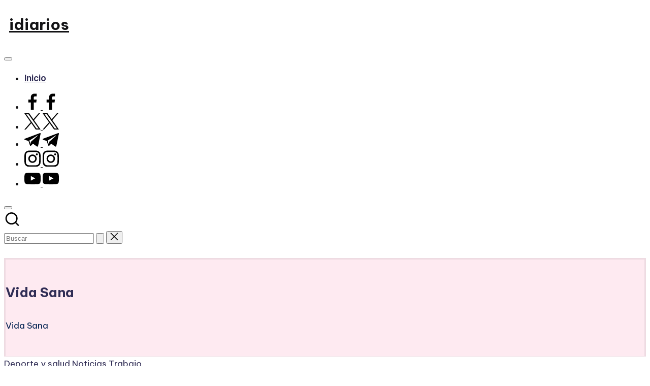

--- FILE ---
content_type: text/html; charset=UTF-8
request_url: https://idiarios.com/tag/vida-sana/
body_size: 14584
content:
<!DOCTYPE html>
<html lang="es" itemscope itemtype="http://schema.org/Article" >
<head>
<meta charset="UTF-8">
<link rel="profile" href="https://gmpg.org/xfn/11">
<meta name='robots' content='noindex, follow' />
<style>img:is([sizes="auto" i], [sizes^="auto," i]) { contain-intrinsic-size: 3000px 1500px }</style>
<script id="cookieyes" type="text/javascript" src="https://cdn-cookieyes.com/client_data/219c69df48ab251f4b3543c2/script.js"></script><meta name="viewport" content="width=device-width, initial-scale=1">
<!-- This site is optimized with the Yoast SEO plugin v25.8 - https://yoast.com/wordpress/plugins/seo/ -->
<title>Vida Sana archivos - idiarios</title>
<meta property="og:locale" content="es_ES" />
<meta property="og:type" content="article" />
<meta property="og:title" content="Vida Sana archivos - idiarios" />
<meta property="og:url" content="https://idiarios.com/tag/vida-sana/" />
<meta property="og:site_name" content="idiarios" />
<meta name="twitter:card" content="summary_large_image" />
<script type="application/ld+json" class="yoast-schema-graph">{"@context":"https://schema.org","@graph":[{"@type":"CollectionPage","@id":"https://idiarios.com/tag/vida-sana/","url":"https://idiarios.com/tag/vida-sana/","name":"Vida Sana archivos - idiarios","isPartOf":{"@id":"https://idiarios.com/#website"},"inLanguage":"es"},{"@type":"WebSite","@id":"https://idiarios.com/#website","url":"https://idiarios.com/","name":"idiarios","description":"Blog","potentialAction":[{"@type":"SearchAction","target":{"@type":"EntryPoint","urlTemplate":"https://idiarios.com/?s={search_term_string}"},"query-input":{"@type":"PropertyValueSpecification","valueRequired":true,"valueName":"search_term_string"}}],"inLanguage":"es"}]}</script>
<!-- / Yoast SEO plugin. -->
<link rel='dns-prefetch' href='//fonts.googleapis.com' />
<link rel="alternate" type="application/rss+xml" title="idiarios &raquo; Etiqueta Vida Sana del feed" href="https://idiarios.com/tag/vida-sana/feed/" />
<!-- <link rel='stylesheet' id='wp-block-library-css' href='https://idiarios.com/wp-includes/css/dist/block-library/style.min.css?ver=4fea52de5872c94d0cec5a778d23b19b' media='all' /> -->
<link rel="stylesheet" type="text/css" href="//idiarios.com/wp-content/cache/wpfc-minified/g1mgjihj/8ehcb.css" media="all"/>
<style id='wp-block-library-theme-inline-css'>
.wp-block-audio :where(figcaption){color:#555;font-size:13px;text-align:center}.is-dark-theme .wp-block-audio :where(figcaption){color:#ffffffa6}.wp-block-audio{margin:0 0 1em}.wp-block-code{border:1px solid #ccc;border-radius:4px;font-family:Menlo,Consolas,monaco,monospace;padding:.8em 1em}.wp-block-embed :where(figcaption){color:#555;font-size:13px;text-align:center}.is-dark-theme .wp-block-embed :where(figcaption){color:#ffffffa6}.wp-block-embed{margin:0 0 1em}.blocks-gallery-caption{color:#555;font-size:13px;text-align:center}.is-dark-theme .blocks-gallery-caption{color:#ffffffa6}:root :where(.wp-block-image figcaption){color:#555;font-size:13px;text-align:center}.is-dark-theme :root :where(.wp-block-image figcaption){color:#ffffffa6}.wp-block-image{margin:0 0 1em}.wp-block-pullquote{border-bottom:4px solid;border-top:4px solid;color:currentColor;margin-bottom:1.75em}.wp-block-pullquote cite,.wp-block-pullquote footer,.wp-block-pullquote__citation{color:currentColor;font-size:.8125em;font-style:normal;text-transform:uppercase}.wp-block-quote{border-left:.25em solid;margin:0 0 1.75em;padding-left:1em}.wp-block-quote cite,.wp-block-quote footer{color:currentColor;font-size:.8125em;font-style:normal;position:relative}.wp-block-quote:where(.has-text-align-right){border-left:none;border-right:.25em solid;padding-left:0;padding-right:1em}.wp-block-quote:where(.has-text-align-center){border:none;padding-left:0}.wp-block-quote.is-large,.wp-block-quote.is-style-large,.wp-block-quote:where(.is-style-plain){border:none}.wp-block-search .wp-block-search__label{font-weight:700}.wp-block-search__button{border:1px solid #ccc;padding:.375em .625em}:where(.wp-block-group.has-background){padding:1.25em 2.375em}.wp-block-separator.has-css-opacity{opacity:.4}.wp-block-separator{border:none;border-bottom:2px solid;margin-left:auto;margin-right:auto}.wp-block-separator.has-alpha-channel-opacity{opacity:1}.wp-block-separator:not(.is-style-wide):not(.is-style-dots){width:100px}.wp-block-separator.has-background:not(.is-style-dots){border-bottom:none;height:1px}.wp-block-separator.has-background:not(.is-style-wide):not(.is-style-dots){height:2px}.wp-block-table{margin:0 0 1em}.wp-block-table td,.wp-block-table th{word-break:normal}.wp-block-table :where(figcaption){color:#555;font-size:13px;text-align:center}.is-dark-theme .wp-block-table :where(figcaption){color:#ffffffa6}.wp-block-video :where(figcaption){color:#555;font-size:13px;text-align:center}.is-dark-theme .wp-block-video :where(figcaption){color:#ffffffa6}.wp-block-video{margin:0 0 1em}:root :where(.wp-block-template-part.has-background){margin-bottom:0;margin-top:0;padding:1.25em 2.375em}
</style>
<style id='classic-theme-styles-inline-css'>
/*! This file is auto-generated */
.wp-block-button__link{color:#fff;background-color:#32373c;border-radius:9999px;box-shadow:none;text-decoration:none;padding:calc(.667em + 2px) calc(1.333em + 2px);font-size:1.125em}.wp-block-file__button{background:#32373c;color:#fff;text-decoration:none}
</style>
<style id='global-styles-inline-css'>
:root{--wp--preset--aspect-ratio--square: 1;--wp--preset--aspect-ratio--4-3: 4/3;--wp--preset--aspect-ratio--3-4: 3/4;--wp--preset--aspect-ratio--3-2: 3/2;--wp--preset--aspect-ratio--2-3: 2/3;--wp--preset--aspect-ratio--16-9: 16/9;--wp--preset--aspect-ratio--9-16: 9/16;--wp--preset--color--black: #000000;--wp--preset--color--cyan-bluish-gray: #abb8c3;--wp--preset--color--white: #ffffff;--wp--preset--color--pale-pink: #f78da7;--wp--preset--color--vivid-red: #cf2e2e;--wp--preset--color--luminous-vivid-orange: #ff6900;--wp--preset--color--luminous-vivid-amber: #fcb900;--wp--preset--color--light-green-cyan: #7bdcb5;--wp--preset--color--vivid-green-cyan: #00d084;--wp--preset--color--pale-cyan-blue: #8ed1fc;--wp--preset--color--vivid-cyan-blue: #0693e3;--wp--preset--color--vivid-purple: #9b51e0;--wp--preset--gradient--vivid-cyan-blue-to-vivid-purple: linear-gradient(135deg,rgba(6,147,227,1) 0%,rgb(155,81,224) 100%);--wp--preset--gradient--light-green-cyan-to-vivid-green-cyan: linear-gradient(135deg,rgb(122,220,180) 0%,rgb(0,208,130) 100%);--wp--preset--gradient--luminous-vivid-amber-to-luminous-vivid-orange: linear-gradient(135deg,rgba(252,185,0,1) 0%,rgba(255,105,0,1) 100%);--wp--preset--gradient--luminous-vivid-orange-to-vivid-red: linear-gradient(135deg,rgba(255,105,0,1) 0%,rgb(207,46,46) 100%);--wp--preset--gradient--very-light-gray-to-cyan-bluish-gray: linear-gradient(135deg,rgb(238,238,238) 0%,rgb(169,184,195) 100%);--wp--preset--gradient--cool-to-warm-spectrum: linear-gradient(135deg,rgb(74,234,220) 0%,rgb(151,120,209) 20%,rgb(207,42,186) 40%,rgb(238,44,130) 60%,rgb(251,105,98) 80%,rgb(254,248,76) 100%);--wp--preset--gradient--blush-light-purple: linear-gradient(135deg,rgb(255,206,236) 0%,rgb(152,150,240) 100%);--wp--preset--gradient--blush-bordeaux: linear-gradient(135deg,rgb(254,205,165) 0%,rgb(254,45,45) 50%,rgb(107,0,62) 100%);--wp--preset--gradient--luminous-dusk: linear-gradient(135deg,rgb(255,203,112) 0%,rgb(199,81,192) 50%,rgb(65,88,208) 100%);--wp--preset--gradient--pale-ocean: linear-gradient(135deg,rgb(255,245,203) 0%,rgb(182,227,212) 50%,rgb(51,167,181) 100%);--wp--preset--gradient--electric-grass: linear-gradient(135deg,rgb(202,248,128) 0%,rgb(113,206,126) 100%);--wp--preset--gradient--midnight: linear-gradient(135deg,rgb(2,3,129) 0%,rgb(40,116,252) 100%);--wp--preset--font-size--small: 13px;--wp--preset--font-size--medium: 20px;--wp--preset--font-size--large: 36px;--wp--preset--font-size--x-large: 42px;--wp--preset--spacing--20: 0.44rem;--wp--preset--spacing--30: 0.67rem;--wp--preset--spacing--40: 1rem;--wp--preset--spacing--50: 1.5rem;--wp--preset--spacing--60: 2.25rem;--wp--preset--spacing--70: 3.38rem;--wp--preset--spacing--80: 5.06rem;--wp--preset--shadow--natural: 6px 6px 9px rgba(0, 0, 0, 0.2);--wp--preset--shadow--deep: 12px 12px 50px rgba(0, 0, 0, 0.4);--wp--preset--shadow--sharp: 6px 6px 0px rgba(0, 0, 0, 0.2);--wp--preset--shadow--outlined: 6px 6px 0px -3px rgba(255, 255, 255, 1), 6px 6px rgba(0, 0, 0, 1);--wp--preset--shadow--crisp: 6px 6px 0px rgba(0, 0, 0, 1);}:where(.is-layout-flex){gap: 0.5em;}:where(.is-layout-grid){gap: 0.5em;}body .is-layout-flex{display: flex;}.is-layout-flex{flex-wrap: wrap;align-items: center;}.is-layout-flex > :is(*, div){margin: 0;}body .is-layout-grid{display: grid;}.is-layout-grid > :is(*, div){margin: 0;}:where(.wp-block-columns.is-layout-flex){gap: 2em;}:where(.wp-block-columns.is-layout-grid){gap: 2em;}:where(.wp-block-post-template.is-layout-flex){gap: 1.25em;}:where(.wp-block-post-template.is-layout-grid){gap: 1.25em;}.has-black-color{color: var(--wp--preset--color--black) !important;}.has-cyan-bluish-gray-color{color: var(--wp--preset--color--cyan-bluish-gray) !important;}.has-white-color{color: var(--wp--preset--color--white) !important;}.has-pale-pink-color{color: var(--wp--preset--color--pale-pink) !important;}.has-vivid-red-color{color: var(--wp--preset--color--vivid-red) !important;}.has-luminous-vivid-orange-color{color: var(--wp--preset--color--luminous-vivid-orange) !important;}.has-luminous-vivid-amber-color{color: var(--wp--preset--color--luminous-vivid-amber) !important;}.has-light-green-cyan-color{color: var(--wp--preset--color--light-green-cyan) !important;}.has-vivid-green-cyan-color{color: var(--wp--preset--color--vivid-green-cyan) !important;}.has-pale-cyan-blue-color{color: var(--wp--preset--color--pale-cyan-blue) !important;}.has-vivid-cyan-blue-color{color: var(--wp--preset--color--vivid-cyan-blue) !important;}.has-vivid-purple-color{color: var(--wp--preset--color--vivid-purple) !important;}.has-black-background-color{background-color: var(--wp--preset--color--black) !important;}.has-cyan-bluish-gray-background-color{background-color: var(--wp--preset--color--cyan-bluish-gray) !important;}.has-white-background-color{background-color: var(--wp--preset--color--white) !important;}.has-pale-pink-background-color{background-color: var(--wp--preset--color--pale-pink) !important;}.has-vivid-red-background-color{background-color: var(--wp--preset--color--vivid-red) !important;}.has-luminous-vivid-orange-background-color{background-color: var(--wp--preset--color--luminous-vivid-orange) !important;}.has-luminous-vivid-amber-background-color{background-color: var(--wp--preset--color--luminous-vivid-amber) !important;}.has-light-green-cyan-background-color{background-color: var(--wp--preset--color--light-green-cyan) !important;}.has-vivid-green-cyan-background-color{background-color: var(--wp--preset--color--vivid-green-cyan) !important;}.has-pale-cyan-blue-background-color{background-color: var(--wp--preset--color--pale-cyan-blue) !important;}.has-vivid-cyan-blue-background-color{background-color: var(--wp--preset--color--vivid-cyan-blue) !important;}.has-vivid-purple-background-color{background-color: var(--wp--preset--color--vivid-purple) !important;}.has-black-border-color{border-color: var(--wp--preset--color--black) !important;}.has-cyan-bluish-gray-border-color{border-color: var(--wp--preset--color--cyan-bluish-gray) !important;}.has-white-border-color{border-color: var(--wp--preset--color--white) !important;}.has-pale-pink-border-color{border-color: var(--wp--preset--color--pale-pink) !important;}.has-vivid-red-border-color{border-color: var(--wp--preset--color--vivid-red) !important;}.has-luminous-vivid-orange-border-color{border-color: var(--wp--preset--color--luminous-vivid-orange) !important;}.has-luminous-vivid-amber-border-color{border-color: var(--wp--preset--color--luminous-vivid-amber) !important;}.has-light-green-cyan-border-color{border-color: var(--wp--preset--color--light-green-cyan) !important;}.has-vivid-green-cyan-border-color{border-color: var(--wp--preset--color--vivid-green-cyan) !important;}.has-pale-cyan-blue-border-color{border-color: var(--wp--preset--color--pale-cyan-blue) !important;}.has-vivid-cyan-blue-border-color{border-color: var(--wp--preset--color--vivid-cyan-blue) !important;}.has-vivid-purple-border-color{border-color: var(--wp--preset--color--vivid-purple) !important;}.has-vivid-cyan-blue-to-vivid-purple-gradient-background{background: var(--wp--preset--gradient--vivid-cyan-blue-to-vivid-purple) !important;}.has-light-green-cyan-to-vivid-green-cyan-gradient-background{background: var(--wp--preset--gradient--light-green-cyan-to-vivid-green-cyan) !important;}.has-luminous-vivid-amber-to-luminous-vivid-orange-gradient-background{background: var(--wp--preset--gradient--luminous-vivid-amber-to-luminous-vivid-orange) !important;}.has-luminous-vivid-orange-to-vivid-red-gradient-background{background: var(--wp--preset--gradient--luminous-vivid-orange-to-vivid-red) !important;}.has-very-light-gray-to-cyan-bluish-gray-gradient-background{background: var(--wp--preset--gradient--very-light-gray-to-cyan-bluish-gray) !important;}.has-cool-to-warm-spectrum-gradient-background{background: var(--wp--preset--gradient--cool-to-warm-spectrum) !important;}.has-blush-light-purple-gradient-background{background: var(--wp--preset--gradient--blush-light-purple) !important;}.has-blush-bordeaux-gradient-background{background: var(--wp--preset--gradient--blush-bordeaux) !important;}.has-luminous-dusk-gradient-background{background: var(--wp--preset--gradient--luminous-dusk) !important;}.has-pale-ocean-gradient-background{background: var(--wp--preset--gradient--pale-ocean) !important;}.has-electric-grass-gradient-background{background: var(--wp--preset--gradient--electric-grass) !important;}.has-midnight-gradient-background{background: var(--wp--preset--gradient--midnight) !important;}.has-small-font-size{font-size: var(--wp--preset--font-size--small) !important;}.has-medium-font-size{font-size: var(--wp--preset--font-size--medium) !important;}.has-large-font-size{font-size: var(--wp--preset--font-size--large) !important;}.has-x-large-font-size{font-size: var(--wp--preset--font-size--x-large) !important;}
:where(.wp-block-post-template.is-layout-flex){gap: 1.25em;}:where(.wp-block-post-template.is-layout-grid){gap: 1.25em;}
:where(.wp-block-columns.is-layout-flex){gap: 2em;}:where(.wp-block-columns.is-layout-grid){gap: 2em;}
:root :where(.wp-block-pullquote){font-size: 1.5em;line-height: 1.6;}
</style>
<!-- <link rel='stylesheet' id='youtube-iframe-replace-css-css' href='https://idiarios.com/wp-content/plugins/aitomaticblog/public/css/style-iyr.css?ver=4fea52de5872c94d0cec5a778d23b19b' media='all' /> -->
<!-- <link rel='stylesheet' id='post-related-css-css' href='https://idiarios.com/wp-content/plugins/aitomaticblog/public/css/post-related.css?ver=4fea52de5872c94d0cec5a778d23b19b' media='all' /> -->
<!-- <link rel='stylesheet' id='swiper-css' href='https://idiarios.com/wp-content/themes/bloghash/assets/css/swiper-bundle.min.css?ver=4fea52de5872c94d0cec5a778d23b19b' media='all' /> -->
<!-- <link rel='stylesheet' id='FontAwesome-css' href='https://idiarios.com/wp-content/themes/bloghash/assets/css/all.min.css?ver=5.15.4' media='all' /> -->
<!-- <link rel='stylesheet' id='bloghash-styles-css' href='https://idiarios.com/wp-content/themes/bloghash/assets/css/style.min.css?ver=1.0.20' media='all' /> -->
<link rel="stylesheet" type="text/css" href="//idiarios.com/wp-content/cache/wpfc-minified/g22471ae/8ehcb.css" media="all"/>
<!--[if IE]>
<link rel='stylesheet' id='bloghash-ie-css' href='https://idiarios.com/wp-content/themes/bloghash/assets/css/compatibility/ie.min.css?ver=1.0.20' media='all' />
<![endif]-->
<link rel='stylesheet' id='bloghash-google-fonts-css' href='//fonts.googleapis.com/css?family=Inter+Tight%3A600%7CBe+Vietnam+Pro%3A400%2C700%2C500%7CPlayfair+Display%3A400%2C400i&#038;display=swap&#038;subsets=latin&#038;ver=1.0.20' media='' />
<!-- <link rel='stylesheet' id='bloghash-dynamic-styles-css' href='https://idiarios.com/wp-content/uploads/bloghash/dynamic-styles.css?ver=1750117806' media='all' /> -->
<link rel="stylesheet" type="text/css" href="//idiarios.com/wp-content/cache/wpfc-minified/eq3604rp/8ehcb.css" media="all"/>
<!--[if IE]>
<script src="https://idiarios.com/wp-content/themes/bloghash/assets/js/vendors/flexibility.min.js?ver=1.0.20" id="bloghash-flexibility-js"></script>
<script id="bloghash-flexibility-js-after">
flexibility(document.documentElement);
</script>
<![endif]-->
<script src='//idiarios.com/wp-content/cache/wpfc-minified/dqqn8wq4/8ehcb.js' type="text/javascript"></script>
<!-- <script src="https://idiarios.com/wp-includes/js/jquery/jquery.min.js?ver=3.7.1" id="jquery-core-js"></script> -->
<!-- <script src="https://idiarios.com/wp-includes/js/jquery/jquery-migrate.min.js?ver=3.4.1" id="jquery-migrate-js"></script> -->
<meta name="theme-color" content="#F43676"><style type="text/css">.broken_link, a.broken_link {
text-decoration: line-through;
}</style></head>
<body data-rsssl=1 class="archive tag tag-vida-sana tag-1830 wp-embed-responsive wp-theme-bloghash bloghash-topbar__separators-regular bloghash-layout__fw-contained bloghash-layout__boxed-separated bloghash-layout-shadow bloghash-header-layout-1 bloghash-menu-animation-underline bloghash-header__separators-none bloghash-blog-horizontal bloghash-page-title-align-left bloghash-has-sidebar bloghash-sticky-sidebar bloghash-sidebar-style-2 bloghash-sidebar-position__right-sidebar entry-media-hover-style-1 bloghash-copyright-layout-1 is-section-heading-init-s1 is-footer-heading-init-s0 bloghash-input-supported bloghash-blog-image-wrap validate-comment-form bloghash-menu-accessibility">
<div id="page" class="hfeed site">
<a class="skip-link screen-reader-text" href="#main">Saltar al contenido</a>
<header id="masthead" class="site-header" role="banner" itemtype="https://schema.org/WPHeader" itemscope="itemscope">
<div id="bloghash-header" >
<div id="bloghash-header-inner">
<div class="bloghash-container bloghash-header-container">
<div class="bloghash-logo bloghash-header-element" itemtype="https://schema.org/Organization" itemscope="itemscope">
<div class="logo-inner"><span class="site-title" itemprop="name">
<a href="https://idiarios.com/" rel="home" itemprop="url">
idiarios
</a>
</span><p class="site-description screen-reader-text" itemprop="description">
Blog
</p></div></div><!-- END .bloghash-logo -->
<span class="bloghash-header-element bloghash-mobile-nav">
<button class="bloghash-hamburger hamburger--spin bloghash-hamburger-bloghash-primary-nav" aria-label="Menú" aria-controls="bloghash-primary-nav" type="button">
<span class="hamburger-box">
<span class="hamburger-inner"></span>
</span>
</button>
</span>
<nav class="site-navigation main-navigation bloghash-primary-nav bloghash-nav bloghash-header-element" role="navigation" itemtype="https://schema.org/SiteNavigationElement" itemscope="itemscope" aria-label="Navegación del sitio">
<ul id="bloghash-primary-nav" class="menu"><li id="menu-item-10" class="menu-item menu-item-type-custom menu-item-object-custom menu-item-home menu-item-10"><a href="https://idiarios.com/"><span>Inicio</span></a></li>
</ul></nav><!-- END .bloghash-nav -->
<div class="bloghash-header-widgets bloghash-header-element bloghash-widget-location-right"><div class="bloghash-header-widget__socials bloghash-header-widget bloghash-hide-mobile-tablet"><div class="bloghash-widget-wrapper"><nav class="bloghash-social-nav rounded-border bloghash-standard">
<ul id="menu-social-menu-default" class="bloghash-socials-menu">
<li class="menu-item">
<a href="https://www.facebook.com/">
<span class="screen-reader-text">facebook.com</span>
<span class="facebook">
<svg class="bloghash-icon" aria-hidden="true" xmlns="http://www.w3.org/2000/svg" width="32" height="32" viewBox="0 0 32 32"><path d="M18.518 32.438V17.799h4.88l.751-5.693h-5.631V8.477c0-1.627.438-2.753 2.815-2.753h3.003V.657c-.5-.125-2.315-.25-4.379-.25-4.379 0-7.32 2.628-7.32 7.507v4.192H7.695v5.693h4.942v14.639z" /></svg>
<svg class="bloghash-icon bottom-icon" aria-hidden="true" xmlns="http://www.w3.org/2000/svg" width="32" height="32" viewBox="0 0 32 32"><path d="M18.518 32.438V17.799h4.88l.751-5.693h-5.631V8.477c0-1.627.438-2.753 2.815-2.753h3.003V.657c-.5-.125-2.315-.25-4.379-.25-4.379 0-7.32 2.628-7.32 7.507v4.192H7.695v5.693h4.942v14.639z" /></svg>
</span>
</a>
</li>
<li class="menu-item">
<a href="https://twitter.com/">
<span class="screen-reader-text">twitter.com</span>
<span class="twitter">
<svg class="bloghash-icon" aria-hidden="true" xmlns="http://www.w3.org/2000/svg" width="32" height="32" viewBox="0 0 24 24"><path d="M14.258 10.152 23.176 0h-2.113l-7.747 8.813L7.133 0H0l9.352 13.328L0 23.973h2.113l8.176-9.309 6.531 9.309h7.133zm-2.895 3.293-.949-1.328L2.875 1.56h3.246l6.086 8.523.945 1.328 7.91 11.078h-3.246zm0 0" /></svg>
<svg class="bloghash-icon bottom-icon" aria-hidden="true" xmlns="http://www.w3.org/2000/svg" width="32" height="32" viewBox="0 0 24 24"><path d="M14.258 10.152 23.176 0h-2.113l-7.747 8.813L7.133 0H0l9.352 13.328L0 23.973h2.113l8.176-9.309 6.531 9.309h7.133zm-2.895 3.293-.949-1.328L2.875 1.56h3.246l6.086 8.523.945 1.328 7.91 11.078h-3.246zm0 0" /></svg>
</span>
</a>
</li>
<li class="menu-item">
<a href="https://t.me/">
<span class="screen-reader-text">t.me</span>
<span class="telegram">
<svg class="bloghash-icon" aria-hidden="true" xmlns="http://www.w3.org/2000/svg" width="32" height="27" viewBox="0 0 32 27"><path fill-rule="evenodd" d="M24.512 26.372c.43.304.983.38 1.476.193.494-.188.857-.609.966-1.12C28.113 20 30.924 6.217 31.978 1.264a1.041 1.041 0 0 0-.347-1.01c-.293-.25-.7-.322-1.063-.187C24.979 2.136 7.762 8.596.724 11.2a1.102 1.102 0 0 0-.722 1.065c.016.472.333.882.79 1.019 3.156.944 7.299 2.257 7.299 2.257s1.936 5.847 2.945 8.82c.127.374.419.667.804.768.384.1.795-.005 1.082-.276l4.128-3.897s4.762 3.492 7.463 5.416Zm-14.68-11.57 2.24 7.385.497-4.676 13.58-12.248a.37.37 0 0 0 .043-.503.379.379 0 0 0-.5-.085L9.831 14.803Z" /></svg>
<svg class="bloghash-icon bottom-icon" aria-hidden="true" xmlns="http://www.w3.org/2000/svg" width="32" height="27" viewBox="0 0 32 27"><path fill-rule="evenodd" d="M24.512 26.372c.43.304.983.38 1.476.193.494-.188.857-.609.966-1.12C28.113 20 30.924 6.217 31.978 1.264a1.041 1.041 0 0 0-.347-1.01c-.293-.25-.7-.322-1.063-.187C24.979 2.136 7.762 8.596.724 11.2a1.102 1.102 0 0 0-.722 1.065c.016.472.333.882.79 1.019 3.156.944 7.299 2.257 7.299 2.257s1.936 5.847 2.945 8.82c.127.374.419.667.804.768.384.1.795-.005 1.082-.276l4.128-3.897s4.762 3.492 7.463 5.416Zm-14.68-11.57 2.24 7.385.497-4.676 13.58-12.248a.37.37 0 0 0 .043-.503.379.379 0 0 0-.5-.085L9.831 14.803Z" /></svg>
</span>
</a>
</li>
<li class="menu-item">
<a href="https://www.instagram.com/">
<span class="screen-reader-text">instagram.com</span>
<span class="instagram">
<svg class="bloghash-icon" aria-hidden="true" xmlns="http://www.w3.org/2000/svg" width="32" height="32" viewBox="0 0 32 32"><path d="M16.016 3.284c4.317 0 4.755.063 6.444.125 1.627.063 2.44.313 3.003.5.751.313 1.314.688 1.814 1.189.563.563.938 1.126 1.189 1.814.25.626.5 1.439.563 3.003.063 1.752.125 2.19.125 6.506s-.063 4.755-.125 6.444c-.063 1.627-.313 2.44-.5 3.003-.313.751-.688 1.314-1.189 1.814-.563.563-1.126.938-1.814 1.189-.626.25-1.439.5-3.003.563-1.752.063-2.19.125-6.506.125s-4.755-.063-6.444-.125c-1.627-.063-2.44-.313-3.003-.5-.751-.313-1.314-.688-1.814-1.189-.563-.563-.938-1.126-1.189-1.814-.25-.626-.5-1.439-.563-3.003-.063-1.752-.125-2.19-.125-6.506s.063-4.755.125-6.444c.063-1.627.313-2.44.5-3.003.313-.751.688-1.314 1.189-1.814.563-.563 1.126-.938 1.814-1.189.626-.25 1.439-.5 3.003-.563 1.752-.063 2.19-.125 6.506-.125m0-2.877c-4.379 0-4.88.063-6.569.125-1.752.063-2.94.313-3.879.688-1.064.438-2.002 1.001-2.878 1.877S1.251 4.911.813 5.975C.438 6.976.187 8.102.125 9.854.062 11.543 0 12.044 0 16.423s.063 4.88.125 6.569c.063 1.752.313 2.94.688 3.879.438 1.064 1.001 2.002 1.877 2.878s1.814 1.439 2.878 1.877c1.001.375 2.127.626 3.879.688 1.689.063 2.19.125 6.569.125s4.88-.063 6.569-.125c1.752-.063 2.94-.313 3.879-.688 1.064-.438 2.002-1.001 2.878-1.877s1.439-1.814 1.877-2.878c.375-1.001.626-2.127.688-3.879.063-1.689.125-2.19.125-6.569s-.063-4.88-.125-6.569c-.063-1.752-.313-2.94-.688-3.879-.438-1.064-1.001-2.002-1.877-2.878s-1.814-1.439-2.878-1.877C25.463.845 24.337.594 22.585.532c-1.689-.063-2.19-.125-6.569-.125zm0 7.757c-4.567 0-8.258 3.691-8.258 8.258s3.691 8.258 8.258 8.258c4.567 0 8.258-3.691 8.258-8.258s-3.691-8.258-8.258-8.258zm0 13.639c-2.94 0-5.38-2.44-5.38-5.38s2.44-5.38 5.38-5.38 5.38 2.44 5.38 5.38-2.44 5.38-5.38 5.38zM26.463 7.851c0 1.064-.813 1.939-1.877 1.939s-1.939-.876-1.939-1.939c0-1.064.876-1.877 1.939-1.877s1.877.813 1.877 1.877z" /></svg>
<svg class="bloghash-icon bottom-icon" aria-hidden="true" xmlns="http://www.w3.org/2000/svg" width="32" height="32" viewBox="0 0 32 32"><path d="M16.016 3.284c4.317 0 4.755.063 6.444.125 1.627.063 2.44.313 3.003.5.751.313 1.314.688 1.814 1.189.563.563.938 1.126 1.189 1.814.25.626.5 1.439.563 3.003.063 1.752.125 2.19.125 6.506s-.063 4.755-.125 6.444c-.063 1.627-.313 2.44-.5 3.003-.313.751-.688 1.314-1.189 1.814-.563.563-1.126.938-1.814 1.189-.626.25-1.439.5-3.003.563-1.752.063-2.19.125-6.506.125s-4.755-.063-6.444-.125c-1.627-.063-2.44-.313-3.003-.5-.751-.313-1.314-.688-1.814-1.189-.563-.563-.938-1.126-1.189-1.814-.25-.626-.5-1.439-.563-3.003-.063-1.752-.125-2.19-.125-6.506s.063-4.755.125-6.444c.063-1.627.313-2.44.5-3.003.313-.751.688-1.314 1.189-1.814.563-.563 1.126-.938 1.814-1.189.626-.25 1.439-.5 3.003-.563 1.752-.063 2.19-.125 6.506-.125m0-2.877c-4.379 0-4.88.063-6.569.125-1.752.063-2.94.313-3.879.688-1.064.438-2.002 1.001-2.878 1.877S1.251 4.911.813 5.975C.438 6.976.187 8.102.125 9.854.062 11.543 0 12.044 0 16.423s.063 4.88.125 6.569c.063 1.752.313 2.94.688 3.879.438 1.064 1.001 2.002 1.877 2.878s1.814 1.439 2.878 1.877c1.001.375 2.127.626 3.879.688 1.689.063 2.19.125 6.569.125s4.88-.063 6.569-.125c1.752-.063 2.94-.313 3.879-.688 1.064-.438 2.002-1.001 2.878-1.877s1.439-1.814 1.877-2.878c.375-1.001.626-2.127.688-3.879.063-1.689.125-2.19.125-6.569s-.063-4.88-.125-6.569c-.063-1.752-.313-2.94-.688-3.879-.438-1.064-1.001-2.002-1.877-2.878s-1.814-1.439-2.878-1.877C25.463.845 24.337.594 22.585.532c-1.689-.063-2.19-.125-6.569-.125zm0 7.757c-4.567 0-8.258 3.691-8.258 8.258s3.691 8.258 8.258 8.258c4.567 0 8.258-3.691 8.258-8.258s-3.691-8.258-8.258-8.258zm0 13.639c-2.94 0-5.38-2.44-5.38-5.38s2.44-5.38 5.38-5.38 5.38 2.44 5.38 5.38-2.44 5.38-5.38 5.38zM26.463 7.851c0 1.064-.813 1.939-1.877 1.939s-1.939-.876-1.939-1.939c0-1.064.876-1.877 1.939-1.877s1.877.813 1.877 1.877z" /></svg>
</span>
</a>
</li>
<li class="menu-item">
<a href="https://youtube.com/">
<span class="screen-reader-text">youtube.com</span>
<span class="youtube">
<svg class="bloghash-icon" aria-hidden="true" xmlns="http://www.w3.org/2000/svg" width="32" height="32" viewBox="0 0 32 32"><path d="M31.718 10.041s-.313-2.252-1.251-3.191c-1.251-1.314-2.628-1.314-3.253-1.376-4.442-.313-11.198-.313-11.198-.313s-6.757 0-11.198.313c-.626.063-2.002.063-3.253 1.376-.938.938-1.251 3.191-1.251 3.191s-.313 2.565-.313 5.13v2.44c0 2.628.313 5.193.313 5.193s.313 2.19 1.251 3.191c1.251 1.251 2.878 1.251 3.566 1.376 2.565.25 10.886.313 10.886.313s6.757 0 11.198-.313c.626-.063 2.002-.125 3.253-1.376.938-1.001 1.251-3.191 1.251-3.191s.313-2.565.313-5.193v-2.44c0-2.565-.313-5.13-.313-5.13zm-11.386 6.632l-7.57 3.941v-9.009l8.633 4.504z" /></svg>
<svg class="bloghash-icon bottom-icon" aria-hidden="true" xmlns="http://www.w3.org/2000/svg" width="32" height="32" viewBox="0 0 32 32"><path d="M31.718 10.041s-.313-2.252-1.251-3.191c-1.251-1.314-2.628-1.314-3.253-1.376-4.442-.313-11.198-.313-11.198-.313s-6.757 0-11.198.313c-.626.063-2.002.063-3.253 1.376-.938.938-1.251 3.191-1.251 3.191s-.313 2.565-.313 5.13v2.44c0 2.628.313 5.193.313 5.193s.313 2.19 1.251 3.191c1.251 1.251 2.878 1.251 3.566 1.376 2.565.25 10.886.313 10.886.313s6.757 0 11.198-.313c.626-.063 2.002-.125 3.253-1.376.938-1.001 1.251-3.191 1.251-3.191s.313-2.565.313-5.193v-2.44c0-2.565-.313-5.13-.313-5.13zm-11.386 6.632l-7.57 3.941v-9.009l8.633 4.504z" /></svg>
</span>
</a>
</li>
</ul>
</nav></div></div><!-- END .bloghash-header-widget --><div class="bloghash-header-widget__darkmode bloghash-header-widget bloghash-hide-mobile-tablet"><div class="bloghash-widget-wrapper"><button type="button" class="bloghash-darkmode rounded-border"><span></span></button></div></div><!-- END .bloghash-header-widget --><div class="bloghash-header-widget__search bloghash-header-widget bloghash-hide-mobile-tablet"><div class="bloghash-widget-wrapper">
<div aria-haspopup="true">
<a href="#" class="bloghash-search rounded-fill">
<svg class="bloghash-icon" aria-label="Buscar" xmlns="http://www.w3.org/2000/svg" width="32" height="32" viewBox="0 0 32 32"><path d="M28.962 26.499l-4.938-4.938c1.602-2.002 2.669-4.671 2.669-7.474 0-6.673-5.339-12.012-12.012-12.012S2.669 7.414 2.669 14.087a11.962 11.962 0 0012.012 12.012c2.803 0 5.472-.934 7.474-2.669l4.938 4.938c.267.267.667.4.934.4s.667-.133.934-.4a1.29 1.29 0 000-1.868zM5.339 14.087c0-5.205 4.137-9.342 9.342-9.342s9.342 4.137 9.342 9.342c0 2.536-1.068 4.938-2.669 6.54-1.735 1.735-4.004 2.669-6.54 2.669-5.339.133-9.476-4.004-9.476-9.209z" /></svg>	</a><!-- END .bloghash-search -->
<div class="bloghash-search-simple bloghash-search-container dropdown-item">
<form role="search" aria-label="Buscar:" method="get" class="bloghash-search-form search-form" action="https://idiarios.com/">
<div>
<input type="search" class="bloghash-input-search search-field" aria-label="Introducir las palabras clave de búsqueda" placeholder="Buscar" value="" name="s" />
<button type="submit" class="bloghash-animate-arrow right-arrow" aria-hidden="true" role="button" tabindex="0">
<svg xmlns="http://www.w3.org/2000/svg" viewBox="0 0 25 18"><path class="arrow-handle" d="M2.511 9.007l7.185-7.221c.407-.409.407-1.071 0-1.48s-1.068-.409-1.476 0L.306 8.259a1.049 1.049 0 000 1.481l7.914 7.952c.407.408 1.068.408 1.476 0s.407-1.07 0-1.479L2.511 9.007z"></path><path class="arrow-bar" fill-rule="evenodd" clip-rule="evenodd" d="M1 8h28.001a1.001 1.001 0 010 2H1a1 1 0 110-2z"></path></svg>
</button>		<button type="button" class="bloghash-search-close" aria-hidden="true" role="button">
<svg aria-hidden="true" xmlns="http://www.w3.org/2000/svg" width="16" height="16" viewBox="0 0 16 16"><path d="M6.852 7.649L.399 1.195 1.445.149l6.454 6.453L14.352.149l1.047 1.046-6.454 6.454 6.454 6.453-1.047 1.047-6.453-6.454-6.454 6.454-1.046-1.047z" fill="currentColor" fill-rule="evenodd"></path></svg>
</button>
</div>
</form>	</div><!-- END .bloghash-search-simple -->
</div>
</div></div><!-- END .bloghash-header-widget --><div class="bloghash-header-widget__button bloghash-header-widget bloghash-hide-mobile-tablet"><div class="bloghash-widget-wrapper"><a href="#" class="btn-small bloghash-btn" target="_self" role="button"><span><i class="far fa-bell mr-1 bloghash-icon"></i> Subscribe</span></a></div></div><!-- END .bloghash-header-widget --></div><!-- END .bloghash-header-widgets -->
</div><!-- END .bloghash-container -->
</div><!-- END #bloghash-header-inner -->
</div><!-- END #bloghash-header -->
<div class="page-header bloghash-has-page-title bloghash-has-breadcrumbs">
<div class="bloghash-container">
<div class="bloghash-page-header-wrapper">
<div class="bloghash-page-header-title">
<h1 class="page-title" itemprop="headline">Vida Sana</h1>			</div>
</div>
<div class="bloghash-breadcrumbs"><span><span class="breadcrumb_last" aria-current="page">Vida Sana</span></span></div>
</div>
</div>
</header><!-- #masthead .site-header -->
<div id="main" class="site-main">
<div class="bloghash-container">
<div id="primary" class="content-area">
<main id="content" class="site-content" role="main" itemtype="http://schema.org/WebPageElement" itemprop="mainContentOfPage">
<div class="bloghash-flex-row g-4 "><div class="col-md-12 col-sm-12 col-xs-12">
<article id="post-57918" class="bloghash-article no-entry-media post-57918 post type-post status-publish format-standard hentry category-deporte-y-salud category-noticias category-trabajo tag-vida-sana tag-yoga" itemscope="" itemtype="https://schema.org/CreativeWork">
<div class="bloghash-blog-entry-wrapper bloghash-thumb-left">
<div class="bloghash-entry-content-wrapper">
<div class="post-category">
<span class="cat-links"><span class="screen-reader-text">Publicado en</span><span><a href="https://idiarios.com/category/deporte-y-salud/" class="cat-8" rel="category">Deporte y salud</a> <a href="https://idiarios.com/category/noticias/" class="cat-1" rel="category">Noticias</a> <a href="https://idiarios.com/category/trabajo/" class="cat-1829" rel="category">Trabajo</a></span></span>
</div>
<header class="entry-header">
<h4 class="entry-title" itemprop="headline">
<a href="https://idiarios.com/no-te-quemes-en-el-trabajo/" title="No te quemes en el trabajo" rel="bookmark">No te quemes en el trabajo</a>	</h4>
</header>
<div class="entry-summary bloghash-entry" itemprop="text">
<p style="text-align: center;"><img fetchpriority="high" decoding="async" class="size-full wp-image-762 aligncenter" title="cara-triste" src="https://mujerurbana.net/wp-content/uploads/2013/07/82cde3901b33585c5e059cdc346e096f.jpg" alt="cara-triste" width="320" height="240" /></p>
<p>La alta competitividad hace que sean cada vez más las personas que son <strong>sobrepasadas por sus responsabilidades y exigencias</strong> en sus puestos de trabajo. Todo esto se traduce en <strong>agotamiento</strong>, tanto <strong>físico</strong> como <strong>emocional e intelectual</strong>, y puede fácilmente traducirse en un<strong> problema de salud</strong> que llegue a necesitar <strong>atención médica</strong>.</p>
<p>Este nuevo mal se conoce como el <strong>“Síndrome del Burn Out (del quemado)”</strong>. Si has tenido <strong>más de una dolencia como</strong>: insomnio, dolor de cabeza, mareos, dolores musculares, trastornos digestivos, infecciones, manchas en la piel, trastornos respiratorios y circulatorios o variaciones en el peso, y sientes que <strong>vives para trabajar</strong> en lugar de<strong> trabajar para vivir</strong>, puedes estar sufriendo este síndrome.</p>
<p>Este síndrome es en realidad un tipo de <strong>estrés prolongado</strong>, que proviene de una sensación de que los esfuerzos que <strong>no se ven recompensados</strong>. Se da por lo general en personas que<strong> no están satisfechas con sus cargos</strong>, o en aquellas que dan <strong>más importancia a su vida profesional que a su vida personal</strong>.</p>
<footer class="entry-footer bloghash-hide"><a class="bloghash-btn btn-text-1" href="https://idiarios.com/no-te-quemes-en-el-trabajo/" role="button"><span>Seguir leyendo</span></a></footer>
</div>
<div class="entry-meta"><div class="entry-meta-elements">		<span class="post-author">
<span class="posted-by vcard author"  itemprop="author" itemscope="itemscope" itemtype="http://schema.org/Person">
<span class="screen-reader-text">Publicado por</span>
<span class="author-avatar">
<img alt='' src='https://secure.gravatar.com/avatar/269b172617cd304cb0f16e6ed14cfe2f2306b067c87b93fb4d4d537d2353c7a1?s=30&#038;d=mm&#038;r=g' srcset='https://secure.gravatar.com/avatar/269b172617cd304cb0f16e6ed14cfe2f2306b067c87b93fb4d4d537d2353c7a1?s=60&#038;d=mm&#038;r=g 2x' class='avatar avatar-30 photo' height='30' width='30' decoding='async'/>					</span>
<span>
<a class="url fn n" title="Ver todas las entradas de Webmaster" href="https://idiarios.com/author/altamiraweb/" rel="author"  itemprop="url">
<span class="author-name"  itemprop="name">Webmaster</span>
</a>
</span>
</span>
</span>
<span class="posted-on"><time class="entry-date published updated" datetime="2015-05-25T10:51:53+02:00"><svg class="bloghash-icon" aria-hidden="true" xmlns="http://www.w3.org/2000/svg" viewBox="0 0 448 512"><!--!Font Awesome Free 6.5.1 by @fontawesome - https://fontawesome.com License - https://fontawesome.com/license/free Copyright 2024 Fonticons, Inc.--><path d="M400 64h-48V12c0-6.6-5.4-12-12-12h-40c-6.6 0-12 5.4-12 12v52H160V12c0-6.6-5.4-12-12-12h-40c-6.6 0-12 5.4-12 12v52H48C21.5 64 0 85.5 0 112v352c0 26.5 21.5 48 48 48h352c26.5 0 48-21.5 48-48V112c0-26.5-21.5-48-48-48zm-6 400H54c-3.3 0-6-2.7-6-6V160h352v298c0 3.3-2.7 6-6 6z" /></svg>25/05/2015</time></span></div></div>			</div>
</div>
</article><!-- #post-57918 -->
</div></div>
</main><!-- #content .site-content -->
</div><!-- #primary .content-area -->
<aside id="secondary" class="widget-area bloghash-sidebar-container" itemtype="http://schema.org/WPSideBar" itemscope="itemscope" role="complementary">
<div class="bloghash-sidebar-inner">
<div id="block-2" class="bloghash-sidebar-widget bloghash-widget bloghash-entry widget widget_block widget_search"><form role="search" method="get" action="https://idiarios.com/" class="wp-block-search__button-outside wp-block-search__text-button wp-block-search"    ><label class="wp-block-search__label" for="wp-block-search__input-1" >Buscar</label><div class="wp-block-search__inside-wrapper " ><input class="wp-block-search__input" id="wp-block-search__input-1" placeholder="" value="" type="search" name="s" required /><button aria-label="Buscar" class="wp-block-search__button wp-element-button" type="submit" >Buscar</button></div></form></div><div id="block-6" class="bloghash-sidebar-widget bloghash-widget bloghash-entry widget widget_block"><div class="wp-block-group"><div class="wp-block-group__inner-container is-layout-flow wp-block-group-is-layout-flow"><h2 class="wp-block-heading">Categorías</h2><ul class="wp-block-categories-list wp-block-categories">	<li class="cat-item cat-item-1648"><a href="https://idiarios.com/category/actualidad/">Actualidad</a>
</li>
<li class="cat-item cat-item-611"><a href="https://idiarios.com/category/android-2/">Android</a>
</li>
<li class="cat-item cat-item-613"><a href="https://idiarios.com/category/anuncios-2/">Anuncios</a>
</li>
<li class="cat-item cat-item-623"><a href="https://idiarios.com/category/blog-2/">Blog</a>
</li>
<li class="cat-item cat-item-622"><a href="https://idiarios.com/category/blog/">Blog</a>
</li>
<li class="cat-item cat-item-4"><a href="https://idiarios.com/category/bodas/">Bodas</a>
</li>
<li class="cat-item cat-item-10"><a href="https://idiarios.com/category/bodas-y-bautizos/">Bodas y bautizos</a>
</li>
<li class="cat-item cat-item-1867"><a href="https://idiarios.com/category/celebraciones-y-eventos/">Celebraciones y eventos</a>
</li>
<li class="cat-item cat-item-420"><a href="https://idiarios.com/category/clasificados/">Clasificados</a>
</li>
<li class="cat-item cat-item-377"><a href="https://idiarios.com/category/cocina/">Cocina</a>
</li>
<li class="cat-item cat-item-378"><a href="https://idiarios.com/category/consejos/">Consejos</a>
</li>
<li class="cat-item cat-item-33"><a href="https://idiarios.com/category/construccion-y-reformas/">Construcción y Reformas</a>
</li>
<li class="cat-item cat-item-418"><a href="https://idiarios.com/category/consultoria/">Consultoria</a>
</li>
<li class="cat-item cat-item-12"><a href="https://idiarios.com/category/decoracion/">Decoración</a>
</li>
<li class="cat-item cat-item-8"><a href="https://idiarios.com/category/deporte-y-salud/">Deporte y salud</a>
</li>
<li class="cat-item cat-item-416"><a href="https://idiarios.com/category/deportes-2/">Deportes</a>
</li>
<li class="cat-item cat-item-214"><a href="https://idiarios.com/category/deportes/">Deportes</a>
</li>
<li class="cat-item cat-item-655"><a href="https://idiarios.com/category/intercambio-de-enlaces/">Empresas</a>
</li>
<li class="cat-item cat-item-7"><a href="https://idiarios.com/category/empresas/">Empresas</a>
</li>
<li class="cat-item cat-item-274"><a href="https://idiarios.com/category/empresas-y-negocios/">Empresas y Negocios</a>
</li>
<li class="cat-item cat-item-1803"><a href="https://idiarios.com/category/famosos/">Famosos</a>
</li>
<li class="cat-item cat-item-9"><a href="https://idiarios.com/category/formacion/">Formación</a>
</li>
<li class="cat-item cat-item-1569"><a href="https://idiarios.com/category/fotos/">Fotos</a>
</li>
<li class="cat-item cat-item-241"><a href="https://idiarios.com/category/gastronomia/">Gastronomía</a>
</li>
<li class="cat-item cat-item-663"><a href="https://idiarios.com/category/google/">google</a>
</li>
<li class="cat-item cat-item-11"><a href="https://idiarios.com/category/grupo/">grupo</a>
</li>
<li class="cat-item cat-item-665"><a href="https://idiarios.com/category/herramientas/">herramientas</a>
</li>
<li class="cat-item cat-item-1954"><a href="https://idiarios.com/category/historia/">Historia</a>
</li>
<li class="cat-item cat-item-40"><a href="https://idiarios.com/category/hogar/">Hogar</a>
</li>
<li class="cat-item cat-item-86"><a href="https://idiarios.com/category/hoteles/">Hoteles</a>
</li>
<li class="cat-item cat-item-14"><a href="https://idiarios.com/category/industria/">Industria</a>
</li>
<li class="cat-item cat-item-248"><a href="https://idiarios.com/category/informatica/">Informática</a>
</li>
<li class="cat-item cat-item-16"><a href="https://idiarios.com/category/internet/">Internet</a>
</li>
<li class="cat-item cat-item-671"><a href="https://idiarios.com/category/internet-2/">Internet</a>
</li>
<li class="cat-item cat-item-131"><a href="https://idiarios.com/category/legal/">Legal</a>
</li>
<li class="cat-item cat-item-1484"><a href="https://idiarios.com/category/leyes/">Leyes</a>
</li>
<li class="cat-item cat-item-1827"><a href="https://idiarios.com/category/libros-peliculas/">Libros y Películas</a>
</li>
<li class="cat-item cat-item-678"><a href="https://idiarios.com/category/madrid/">Madrid</a>
</li>
<li class="cat-item cat-item-1550"><a href="https://idiarios.com/category/marketing/">Marketing</a>
</li>
<li class="cat-item cat-item-679"><a href="https://idiarios.com/category/marketing-online/">Marketing online</a>
</li>
<li class="cat-item cat-item-1551"><a href="https://idiarios.com/category/marketing-online-4/">Marketing Online</a>
</li>
<li class="cat-item cat-item-1521"><a href="https://idiarios.com/category/medio-ambiente/">Medio ambiente</a>
</li>
<li class="cat-item cat-item-13"><a href="https://idiarios.com/category/moda/">Moda</a>
</li>
<li class="cat-item cat-item-210"><a href="https://idiarios.com/category/motor/">Motor</a>
</li>
<li class="cat-item cat-item-15"><a href="https://idiarios.com/category/mujer/">Mujer</a>
</li>
<li class="cat-item cat-item-1571"><a href="https://idiarios.com/category/musica/">Música</a>
</li>
<li class="cat-item cat-item-689"><a href="https://idiarios.com/category/navegadores/">navegadores</a>
</li>
<li class="cat-item cat-item-510"><a href="https://idiarios.com/category/negocios/">Negocios</a>
</li>
<li class="cat-item cat-item-1"><a href="https://idiarios.com/category/noticias/">Noticias</a>
</li>
<li class="cat-item cat-item-693"><a href="https://idiarios.com/category/novedades/">novedades</a>
</li>
<li class="cat-item cat-item-696"><a href="https://idiarios.com/category/online/">Online</a>
</li>
<li class="cat-item cat-item-1891"><a href="https://idiarios.com/category/pisos-y-tapetes/">Pisos y tapetes</a>
</li>
<li class="cat-item cat-item-5"><a href="https://idiarios.com/category/productos/">Productos</a>
</li>
<li class="cat-item cat-item-700"><a href="https://idiarios.com/category/products/">Products</a>
</li>
<li class="cat-item cat-item-703"><a href="https://idiarios.com/category/recomendaciones/">recomendaciones</a>
</li>
<li class="cat-item cat-item-710"><a href="https://idiarios.com/category/review/">Reviews</a>
</li>
<li class="cat-item cat-item-173"><a href="https://idiarios.com/category/seguridad/">Seguridad</a>
</li>
<li class="cat-item cat-item-41"><a href="https://idiarios.com/category/seguridad-vial/">Seguridad Vial</a>
</li>
<li class="cat-item cat-item-715"><a href="https://idiarios.com/category/seo-2/">Seo</a>
</li>
<li class="cat-item cat-item-212"><a href="https://idiarios.com/category/servicios/">Servicios</a>
</li>
<li class="cat-item cat-item-1819"><a href="https://idiarios.com/category/sexo-pareja/">Sexo y Pareja</a>
</li>
<li class="cat-item cat-item-326"><a href="https://idiarios.com/category/smartphones/">Smartphones</a>
</li>
<li class="cat-item cat-item-725"><a href="https://idiarios.com/category/tablets/">tablets</a>
</li>
<li class="cat-item cat-item-17"><a href="https://idiarios.com/category/tecnologia/">Tecnología</a>
</li>
<li class="cat-item cat-item-730"><a href="https://idiarios.com/category/telefonos/">telefonos</a>
</li>
<li class="cat-item cat-item-1828"><a href="https://idiarios.com/category/tiempo-libre/">Tiempo Libre</a>
</li>
<li class="cat-item cat-item-1829"><a href="https://idiarios.com/category/trabajo/">Trabajo</a>
</li>
<li class="cat-item cat-item-213"><a href="https://idiarios.com/category/turismo/">Turismo</a>
</li>
<li class="cat-item cat-item-19"><a href="https://idiarios.com/category/turismo-y-viajes/">Turismo y viajes</a>
</li>
<li class="cat-item cat-item-217"><a href="https://idiarios.com/category/uncategorized/">Uncategorized</a>
</li>
<li class="cat-item cat-item-380"><a href="https://idiarios.com/category/utensilios-de-cocina/">Utensilios de Cocina</a>
</li>
<li class="cat-item cat-item-1568"><a href="https://idiarios.com/category/varios/">Varios</a>
</li>
<li class="cat-item cat-item-6"><a href="https://idiarios.com/category/viajes/">Viajes</a>
</li>
<li class="cat-item cat-item-1735"><a href="https://idiarios.com/category/videos/">Videoclips</a>
</li>
</ul></div></div></div>
</div>
</aside><!--#secondary .widget-area -->
</div><!-- END .bloghash-container -->
				<div class="bloghash-glassmorphism">
<span class="block one"></span>
<span class="block two"></span>
</div>
</div><!-- #main .site-main -->
<footer id="colophon" class="site-footer" role="contentinfo" itemtype="http://schema.org/WPFooter" itemscope="itemscope">
<div id="bloghash-footer" >
<div class="bloghash-container">
<div class="bloghash-flex-row" id="bloghash-footer-widgets">
<div class="bloghash-footer-column col-xs-12 col-sm-6 stretch-xs col-md-4">
<div id="tag_cloud-2" class="bloghash-footer-widget bloghash-widget bloghash-entry widget widget_tag_cloud"><div class="h4 widget-title">Etiquetas</div><div class="tagcloud"><a href="https://idiarios.com/tag/android/" class="tag-cloud-link tag-link-181 tag-link-position-1" style="font-size: 18.888888888889pt;" aria-label="Android (29 elementos)">Android</a>
<a href="https://idiarios.com/tag/bebes/" class="tag-cloud-link tag-link-196 tag-link-position-2" style="font-size: 8pt;" aria-label="bebés (6 elementos)">bebés</a>
<a href="https://idiarios.com/tag/beneficios/" class="tag-cloud-link tag-link-117 tag-link-position-3" style="font-size: 22pt;" aria-label="beneficios (45 elementos)">beneficios</a>
<a href="https://idiarios.com/tag/bienestar/" class="tag-cloud-link tag-link-79 tag-link-position-4" style="font-size: 9.7283950617284pt;" aria-label="bienestar (8 elementos)">bienestar</a>
<a href="https://idiarios.com/tag/blackberry/" class="tag-cloud-link tag-link-813 tag-link-position-5" style="font-size: 8pt;" aria-label="BlackBerry (6 elementos)">BlackBerry</a>
<a href="https://idiarios.com/tag/bodas/" class="tag-cloud-link tag-link-92 tag-link-position-6" style="font-size: 11.283950617284pt;" aria-label="bodas (10 elementos)">bodas</a>
<a href="https://idiarios.com/tag/celebraciones/" class="tag-cloud-link tag-link-93 tag-link-position-7" style="font-size: 10.592592592593pt;" aria-label="celebraciones (9 elementos)">celebraciones</a>
<a href="https://idiarios.com/tag/celulares/" class="tag-cloud-link tag-link-327 tag-link-position-8" style="font-size: 9.7283950617284pt;" aria-label="celulares (8 elementos)">celulares</a>
<a href="https://idiarios.com/tag/comida-mexicana/" class="tag-cloud-link tag-link-42 tag-link-position-9" style="font-size: 8.8641975308642pt;" aria-label="comida mexicana (7 elementos)">comida mexicana</a>
<a href="https://idiarios.com/tag/como-elegir/" class="tag-cloud-link tag-link-902 tag-link-position-10" style="font-size: 10.592592592593pt;" aria-label="como elegir (9 elementos)">como elegir</a>
<a href="https://idiarios.com/tag/consejos/" class="tag-cloud-link tag-link-145 tag-link-position-11" style="font-size: 15.432098765432pt;" aria-label="consejos (18 elementos)">consejos</a>
<a href="https://idiarios.com/tag/construccion/" class="tag-cloud-link tag-link-32 tag-link-position-12" style="font-size: 13.185185185185pt;" aria-label="construcción (13 elementos)">construcción</a>
<a href="https://idiarios.com/tag/decoracion/" class="tag-cloud-link tag-link-38 tag-link-position-13" style="font-size: 8.8641975308642pt;" aria-label="Decoración (7 elementos)">Decoración</a>
<a href="https://idiarios.com/tag/deporte/" class="tag-cloud-link tag-link-21 tag-link-position-14" style="font-size: 10.592592592593pt;" aria-label="deporte (9 elementos)">deporte</a>
<a href="https://idiarios.com/tag/deportes/" class="tag-cloud-link tag-link-80 tag-link-position-15" style="font-size: 13.703703703704pt;" aria-label="deportes (14 elementos)">deportes</a>
<a href="https://idiarios.com/tag/dispositivos/" class="tag-cloud-link tag-link-183 tag-link-position-16" style="font-size: 13.185185185185pt;" aria-label="dispositivos (13 elementos)">dispositivos</a>
<a href="https://idiarios.com/tag/empresas/" class="tag-cloud-link tag-link-205 tag-link-position-17" style="font-size: 9.7283950617284pt;" aria-label="empresas (8 elementos)">empresas</a>
<a href="https://idiarios.com/tag/eventos/" class="tag-cloud-link tag-link-339 tag-link-position-18" style="font-size: 9.7283950617284pt;" aria-label="eventos (8 elementos)">eventos</a>
<a href="https://idiarios.com/tag/fincas/" class="tag-cloud-link tag-link-95 tag-link-position-19" style="font-size: 8.8641975308642pt;" aria-label="fincas (7 elementos)">fincas</a>
<a href="https://idiarios.com/tag/gastronomia/" class="tag-cloud-link tag-link-43 tag-link-position-20" style="font-size: 9.7283950617284pt;" aria-label="Gastronomía (8 elementos)">Gastronomía</a>
<a href="https://idiarios.com/tag/importancia/" class="tag-cloud-link tag-link-118 tag-link-position-21" style="font-size: 16.814814814815pt;" aria-label="importancia (22 elementos)">importancia</a>
<a href="https://idiarios.com/tag/instalacion/" class="tag-cloud-link tag-link-1090 tag-link-position-22" style="font-size: 11.283950617284pt;" aria-label="instalación (10 elementos)">instalación</a>
<a href="https://idiarios.com/tag/justin-bieber/" class="tag-cloud-link tag-link-1570 tag-link-position-23" style="font-size: 8.8641975308642pt;" aria-label="justin bieber (7 elementos)">justin bieber</a>
<a href="https://idiarios.com/tag/legal/" class="tag-cloud-link tag-link-296 tag-link-position-24" style="font-size: 9.7283950617284pt;" aria-label="legal (8 elementos)">legal</a>
<a href="https://idiarios.com/tag/mantenimiento/" class="tag-cloud-link tag-link-358 tag-link-position-25" style="font-size: 12.493827160494pt;" aria-label="mantenimiento (12 elementos)">mantenimiento</a>
<a href="https://idiarios.com/tag/materiales/" class="tag-cloud-link tag-link-49 tag-link-position-26" style="font-size: 15.086419753086pt;" aria-label="materiales (17 elementos)">materiales</a>
<a href="https://idiarios.com/tag/moda/" class="tag-cloud-link tag-link-148 tag-link-position-27" style="font-size: 9.7283950617284pt;" aria-label="moda (8 elementos)">moda</a>
<a href="https://idiarios.com/tag/musica-2/" class="tag-cloud-link tag-link-1627 tag-link-position-28" style="font-size: 11.283950617284pt;" aria-label="musica (10 elementos)">musica</a>
<a href="https://idiarios.com/tag/padel/" class="tag-cloud-link tag-link-82 tag-link-position-29" style="font-size: 9.7283950617284pt;" aria-label="padel (8 elementos)">padel</a>
<a href="https://idiarios.com/tag/pisos/" class="tag-cloud-link tag-link-119 tag-link-position-30" style="font-size: 13.703703703704pt;" aria-label="pisos (14 elementos)">pisos</a>
<a href="https://idiarios.com/tag/ropa/" class="tag-cloud-link tag-link-225 tag-link-position-31" style="font-size: 11.975308641975pt;" aria-label="ropa (11 elementos)">ropa</a>
<a href="https://idiarios.com/tag/ropa-deportiva/" class="tag-cloud-link tag-link-226 tag-link-position-32" style="font-size: 11.283950617284pt;" aria-label="Ropa deportiva (10 elementos)">Ropa deportiva</a>
<a href="https://idiarios.com/tag/salud/" class="tag-cloud-link tag-link-65 tag-link-position-33" style="font-size: 13.185185185185pt;" aria-label="salud (13 elementos)">salud</a>
<a href="https://idiarios.com/tag/samsung/" class="tag-cloud-link tag-link-1316 tag-link-position-34" style="font-size: 8pt;" aria-label="samsung (6 elementos)">samsung</a>
<a href="https://idiarios.com/tag/seguridad/" class="tag-cloud-link tag-link-77 tag-link-position-35" style="font-size: 19.58024691358pt;" aria-label="seguridad (32 elementos)">seguridad</a>
<a href="https://idiarios.com/tag/seo-2/" class="tag-cloud-link tag-link-1334 tag-link-position-36" style="font-size: 9.7283950617284pt;" aria-label="seo (8 elementos)">seo</a>
<a href="https://idiarios.com/tag/servicios/" class="tag-cloud-link tag-link-142 tag-link-position-37" style="font-size: 13.703703703704pt;" aria-label="servicios (14 elementos)">servicios</a>
<a href="https://idiarios.com/tag/smartphone/" class="tag-cloud-link tag-link-185 tag-link-position-38" style="font-size: 14.567901234568pt;" aria-label="smartphone (16 elementos)">smartphone</a>
<a href="https://idiarios.com/tag/tapetes/" class="tag-cloud-link tag-link-23 tag-link-position-39" style="font-size: 10.592592592593pt;" aria-label="tapetes (9 elementos)">tapetes</a>
<a href="https://idiarios.com/tag/tecnologia/" class="tag-cloud-link tag-link-187 tag-link-position-40" style="font-size: 14.049382716049pt;" aria-label="tecnología (15 elementos)">tecnología</a>
<a href="https://idiarios.com/tag/tiempo-libre/" class="tag-cloud-link tag-link-1831 tag-link-position-41" style="font-size: 9.7283950617284pt;" aria-label="Tiempo Libre (8 elementos)">Tiempo Libre</a>
<a href="https://idiarios.com/tag/tipos/" class="tag-cloud-link tag-link-126 tag-link-position-42" style="font-size: 10.592592592593pt;" aria-label="tipos (9 elementos)">tipos</a>
<a href="https://idiarios.com/tag/ventajas/" class="tag-cloud-link tag-link-188 tag-link-position-43" style="font-size: 15.777777777778pt;" aria-label="ventajas (19 elementos)">ventajas</a>
<a href="https://idiarios.com/tag/videoclip/" class="tag-cloud-link tag-link-1714 tag-link-position-44" style="font-size: 11.283950617284pt;" aria-label="videoclip (10 elementos)">videoclip</a>
<a href="https://idiarios.com/tag/yoga/" class="tag-cloud-link tag-link-24 tag-link-position-45" style="font-size: 16.123456790123pt;" aria-label="yoga (20 elementos)">yoga</a></div>
</div>				</div>
<div class="bloghash-footer-column col-xs-12 col-sm-6 stretch-xs col-md-4">
<div id="nav_menu-2" class="bloghash-footer-widget bloghash-widget bloghash-entry widget widget_nav_menu"><div class="h4 widget-title">Información</div><div class="menu-footer-menu-container"><ul id="menu-footer-menu" class="menu"><li id="menu-item-12" class="menu-item menu-item-type-post_type menu-item-object-page menu-item-12"><a href="https://idiarios.com/aviso-legal/">Aviso legal</a></li>
<li id="menu-item-11" class="menu-item menu-item-type-post_type menu-item-object-page menu-item-privacy-policy menu-item-11"><a rel="privacy-policy" href="https://idiarios.com/politica-de-privacidad/">Política de privacidad</a></li>
<li id="menu-item-13" class="menu-item menu-item-type-post_type menu-item-object-page menu-item-13"><a href="https://idiarios.com/politica-de-cookies/">Política de cookies</a></li>
</ul></div></div>				</div>
<div class="bloghash-footer-column col-xs-12 col-sm-6 stretch-xs col-md-4">
<div id="text-2" class="bloghash-footer-widget bloghash-widget bloghash-entry widget widget_text">			<div class="textwidget"><p><a href="https://madisite.es" target="_new" rel="noopener" data-start="58" data-end="82">M</a>omentos <a href="https://estosesale.com" target="_new" rel="noopener" data-start="90" data-end="117">e</a>xtraordinarios, <a href="https://paviral.com" target="_new" rel="noopener" data-start="133" data-end="157" data-is-only-node="">p</a>lanes innovadores y <a href="https://todomadrid.com.es" target="_new" rel="noopener" data-start="177" data-end="207">t</a>ecnología en acción. <a href="https://agencia-a.com" target="_new" rel="noopener" data-start="228" data-end="254">A</a>ctuamos con visión, <a href="https://vanguardiainformativa.com" target="_new" rel="noopener" data-start="274" data-end="312">v</a>anguardia y <a href="https://4bits.es" target="_new" rel="noopener" data-start="324" data-end="345">4</a> ideas nuevas. <a href="https://elmetaverso.com" target="_new" rel="noopener" data-start="360" data-end="388">E</a>xploramos el futuro en un mundo <a href="https://muytranquilo.es" target="_new" rel="noopener" data-start="420" data-end="448">m</a>ás conectado y <a href="https://webbs.es" target="_new" rel="noopener" data-start="463" data-end="484">w</a>ebs que transforman</p>
</div>
</div>				</div>
</div><!-- END .bloghash-flex-row -->
</div><!-- END .bloghash-container -->
</div><!-- END #bloghash-footer -->
<div id="bloghash-copyright" class="contained-separator">
<div class="bloghash-container">
<div class="bloghash-flex-row">
<div class="col-xs-12 center-xs col-md flex-basis-auto start-md"><div class="bloghash-copyright-widget__text bloghash-copyright-widget bloghash-all"><span>Copyright 2025 — <b>idiarios</b>. All rights reserved. <a href="https://teleservi.com">
<img src="https://teleservi.com/wp-content/uploads/2024/04/logoteleservi.png" alt="directorio web de empresas de servicios a domicilio" width="20">
</a></span></div><!-- END .bloghash-copyright-widget --></div>
<div class="col-xs-12 center-xs col-md flex-basis-auto end-md"></div>
</div><!-- END .bloghash-flex-row -->
</div>
</div><!-- END #bloghash-copyright -->
</footer><!-- #colophon .site-footer -->
</div><!-- END #page -->
<a href="#" id="bloghash-scroll-top" class="bloghash-smooth-scroll" title="Volver arriba" >
<span class="bloghash-scroll-icon" aria-hidden="true">
<svg class="bloghash-icon top-icon" xmlns="http://www.w3.org/2000/svg" width="32" height="32" viewBox="0 0 32 32"><path d="M17.9137 25.3578L17.9137 9.8758L24.9877 16.9498C25.5217 17.4838 26.3227 17.4838 26.8557 16.9498C27.3887 16.4158 27.3897 15.6148 26.8557 15.0818L17.5137 5.7398C17.3807 5.6068 17.2467 5.4728 17.1137 5.4728C16.8467 5.3398 16.4467 5.3398 16.0457 5.4728C15.9127 5.6058 15.7787 5.6058 15.6457 5.7398L6.30373 15.0818C6.03673 15.3488 5.90373 15.7488 5.90373 16.0158C5.90373 16.2828 6.03673 16.6828 6.30373 16.9498C6.42421 17.0763 6.56912 17.1769 6.72967 17.2457C6.89022 17.3145 7.06307 17.35 7.23773 17.35C7.4124 17.35 7.58525 17.3145 7.7458 17.2457C7.90635 17.1769 8.05125 17.0763 8.17173 16.9498L15.2457 9.8758L15.2457 25.3578C15.2457 26.1588 15.7797 26.6928 16.5807 26.6928C17.3817 26.6928 17.9157 26.1588 17.9157 25.3578L17.9137 25.3578Z" /></svg>		<svg class="bloghash-icon" xmlns="http://www.w3.org/2000/svg" width="32" height="32" viewBox="0 0 32 32"><path d="M17.9137 25.3578L17.9137 9.8758L24.9877 16.9498C25.5217 17.4838 26.3227 17.4838 26.8557 16.9498C27.3887 16.4158 27.3897 15.6148 26.8557 15.0818L17.5137 5.7398C17.3807 5.6068 17.2467 5.4728 17.1137 5.4728C16.8467 5.3398 16.4467 5.3398 16.0457 5.4728C15.9127 5.6058 15.7787 5.6058 15.6457 5.7398L6.30373 15.0818C6.03673 15.3488 5.90373 15.7488 5.90373 16.0158C5.90373 16.2828 6.03673 16.6828 6.30373 16.9498C6.42421 17.0763 6.56912 17.1769 6.72967 17.2457C6.89022 17.3145 7.06307 17.35 7.23773 17.35C7.4124 17.35 7.58525 17.3145 7.7458 17.2457C7.90635 17.1769 8.05125 17.0763 8.17173 16.9498L15.2457 9.8758L15.2457 25.3578C15.2457 26.1588 15.7797 26.6928 16.5807 26.6928C17.3817 26.6928 17.9157 26.1588 17.9157 25.3578L17.9137 25.3578Z" /></svg>	</span>
<span class="screen-reader-text">Volver arriba</span>
</a><!-- END #bloghash-scroll-to-top -->
<script type="speculationrules">
{"prefetch":[{"source":"document","where":{"and":[{"href_matches":"\/*"},{"not":{"href_matches":["\/wp-*.php","\/wp-admin\/*","\/wp-content\/uploads\/*","\/wp-content\/*","\/wp-content\/plugins\/*","\/wp-content\/themes\/bloghash\/*","\/*\\?(.+)"]}},{"not":{"selector_matches":"a[rel~=\"nofollow\"]"}},{"not":{"selector_matches":".no-prefetch, .no-prefetch a"}}]},"eagerness":"conservative"}]}
</script>
<script src="https://idiarios.com/wp-content/plugins/aitomaticblog/public/js/youtube-iframe-replace.js?ver=1.0.0" id="youtube-iframe-replace-js-js"></script>
<script src="https://idiarios.com/wp-content/themes/bloghash/assets/js/vendors/swiper-bundle.min.js?ver=4fea52de5872c94d0cec5a778d23b19b" id="swiper-js"></script>
<script src="https://idiarios.com/wp-includes/js/imagesloaded.min.js?ver=5.0.0" id="imagesloaded-js"></script>
<script id="bloghash-js-extra">
var bloghash_vars = {"ajaxurl":"https:\/\/idiarios.com\/wp-admin\/admin-ajax.php","nonce":"3bad1a71c9","live-search-nonce":"4247d5533c","post-like-nonce":"3fec939a95","close":"Cerrar","no_results":"No se encontraron resultados","more_results":"M\u00e1s resultados","responsive-breakpoint":"960","dark_mode":"","sticky-header":{"enabled":false,"hide_on":[""]},"strings":{"comments_toggle_show":"Mostrar 1 comentario","comments_toggle_hide":"Ocultar los comentarios"}};
</script>
<script src="https://idiarios.com/wp-content/themes/bloghash/assets/js/bloghash.min.js?ver=1.0.20" id="bloghash-js"></script>
<script>
! function() {
var e = -1 < navigator.userAgent.toLowerCase().indexOf("webkit"),
t = -1 < navigator.userAgent.toLowerCase().indexOf("opera"),
n = -1 < navigator.userAgent.toLowerCase().indexOf("msie");
(e || t || n) && document.getElementById && window.addEventListener && window.addEventListener("hashchange", function() {
var e, t = location.hash.substring(1);
/^[A-z0-9_-]+$/.test(t) && (e = document.getElementById(t)) && (/^(?:a|select|input|button|textarea)$/i.test(e.tagName) || (e.tabIndex = -1), e.focus())
}, !1)
}();
</script>
<script defer src="https://static.cloudflareinsights.com/beacon.min.js/vcd15cbe7772f49c399c6a5babf22c1241717689176015" integrity="sha512-ZpsOmlRQV6y907TI0dKBHq9Md29nnaEIPlkf84rnaERnq6zvWvPUqr2ft8M1aS28oN72PdrCzSjY4U6VaAw1EQ==" data-cf-beacon='{"version":"2024.11.0","token":"d0583ec554244e69ad3ecc7619fb3728","r":1,"server_timing":{"name":{"cfCacheStatus":true,"cfEdge":true,"cfExtPri":true,"cfL4":true,"cfOrigin":true,"cfSpeedBrain":true},"location_startswith":null}}' crossorigin="anonymous"></script>
</body>
</html><!-- WP Fastest Cache file was created in 0.482 seconds, on 09/10/2025 @ 3:21 PM --><!-- via php -->